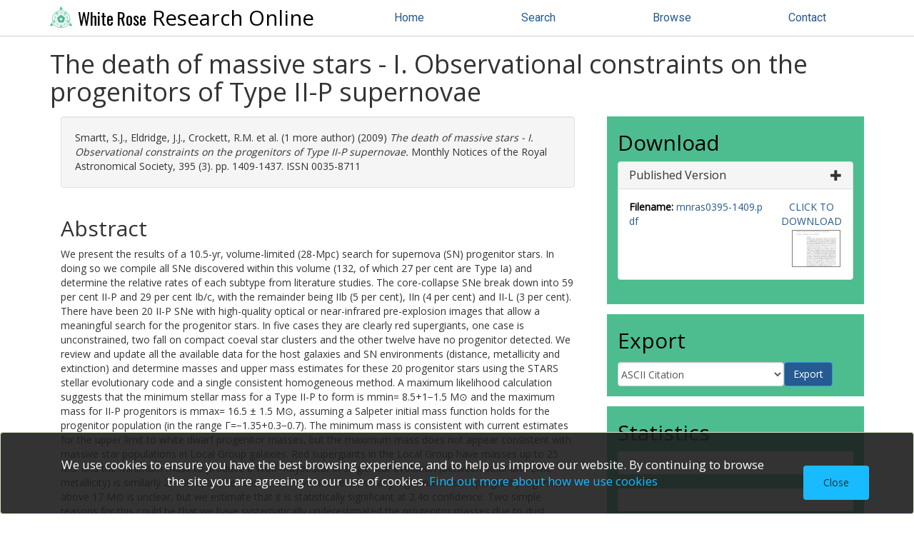

--- FILE ---
content_type: text/html; charset=utf-8
request_url: https://eprints.whiterose.ac.uk/id/eprint/122690/
body_size: 43962
content:
<!DOCTYPE html>
<html xmlns="http://www.w3.org/1999/xhtml" lang="en">
	<head>
		
<script async="async" src="https://www.googletagmanager.com/gtag/js?id=G-2W8QCB13RH">// <!-- No script --></script>
<script>
  window.dataLayer = window.dataLayer || [];
  function gtag(){dataLayer.push(arguments);}
  gtag('js', new Date());

  gtag('config', 'G-2W8QCB13RH');
</script>
  
		<meta http-equiv="X-UA-Compatible" content="IE=edge" />
		<title>The death of massive stars - I. Observational constraints on the progenitors of Type II-P supernovae - White Rose Research Online</title>
		<link rel="icon" href="/favicon.ico" type="image/x-icon" />
		<link rel="shortcut icon" href="/favicon.ico" type="image/x-icon" />
		
      <script src="https://ajax.googleapis.com/ajax/libs/jquery/3.6.0/jquery.min.js">// <!-- No script --></script>

	 
		<meta content="122690" name="eprints.eprintid" />
<meta name="eprints.datestamp" content="2017-10-27 11:30:43" />
<meta name="eprints.lastmod" content="2017-10-27 11:37:53" />
<meta name="eprints.type" content="article" />
<meta name="eprints.metadata_visibility" content="show" />
<meta name="eprints.creators_name" content="Smartt, S.J." />
<meta name="eprints.creators_name" content="Eldridge, J.J." />
<meta name="eprints.creators_name" content="Crockett, R.M." />
<meta name="eprints.creators_name" content="Maund, J.R." />
<meta content="0000-0003-0733-7215" name="eprints.creators_orcid" />
<meta content="The death of massive stars - I. Observational constraints on the progenitors of Type II-P supernovae" name="eprints.title" />
<meta name="eprints.ispublished" content="pub" />
<meta name="eprints.keywords" content="stars: evolution; supergiants; supernovae: general; galaxies: stellar content" />
<meta name="eprints.note" content="This article has been accepted for publication in Monthly Notices of the Royal Astronomical Society ©: 2009 The Authors.  Published by Oxford University Press on behalf of the Royal Astronomical Society. All rights reserved." />
<meta name="eprints.abstract" content="We present the results of a 10.5-yr, volume-limited (28-Mpc) search for supernova (SN) progenitor stars. In doing so we compile all SNe discovered within this volume (132, of which 27 per cent are Type Ia) and determine the relative rates of each subtype from literature studies. The core-collapse SNe break down into 59 per cent II-P and 29 per cent Ib/c, with the remainder being IIb (5 per cent), IIn (4 per cent) and II-L (3 per cent). There have been 20 II-P SNe with high-quality optical or near-infrared pre-explosion images that allow a meaningful search for the progenitor stars. In five cases they are clearly red supergiants, one case is unconstrained, two fall on compact coeval star clusters and the other twelve have no progenitor detected. We review and update all the available data for the host galaxies and SN environments (distance, metallicity and extinction) and determine masses and upper mass estimates for these 20 progenitor stars using the STARS stellar evolutionary code and a single consistent homogeneous method. A maximum likelihood calculation suggests that the minimum stellar mass for a Type II-P to form is mmin= 8.5+1−1.5 M⊙ and the maximum mass for II-P progenitors is mmax= 16.5 ± 1.5 M⊙, assuming a Salpeter initial mass function holds for the progenitor population (in the range Γ=−1.35+0.3−0.7). The minimum mass is consistent with current estimates for the upper limit to white dwarf progenitor masses, but the maximum mass does not appear consistent with massive star populations in Local Group galaxies. Red supergiants in the Local Group have masses up to 25 M⊙ and the minimum mass to produce a Wolf–Rayet star in single star evolution (between solar and LMC metallicity) is similarly 25–30 M⊙. The reason we have not detected any high-mass red supergiant progenitors above 17 M⊙ is unclear, but we estimate that it is statistically significant at 2.4σ confidence. Two simple reasons for this could be that we have systematically underestimated the progenitor masses due to dust extinction or that stars between 17–25 M⊙ produce other kinds of SNe which are not II-P. We discuss these possibilities and find that neither provides a satisfactory solution. We term this discrepancy the ‘red supergiant problem’ and speculate that these stars could have core masses high enough to form black holes and SNe which are too faint to have been detected. We compare the 56Ni masses ejected in the SNe to the progenitor mass estimates and find that low-luminosity SNe with low 56Ni production are most likely to arise from explosions of low-mass progenitors near the mass threshold that can produce a core-collapse." />
<meta name="eprints.date" content="2009-05-21" />
<meta name="eprints.date_type" content="published" />
<meta content="Oxford University Press" name="eprints.publisher" />
<meta content="10.1111/j.1365-2966.2009.14506.x" name="eprints.id_number" />
<meta content="https://doi.org/10.1111/j.1365-2966.2009.14506.x" name="eprints.official_url" />
<meta name="eprints.full_text_status" content="public" />
<meta content="Monthly Notices of the Royal Astronomical Society" name="eprints.publication" />
<meta content="395" name="eprints.volume" />
<meta name="eprints.number" content="3" />
<meta content="1409-1437" name="eprints.pagerange" />
<meta content="Sheffield" name="eprints.institution" />
<meta name="eprints.refereed" content="TRUE" />
<meta content="0035-8711" name="eprints.issn" />
<meta name="eprints.related_url_url" content="http://gateway.webofknowledge.com/gateway/Gateway.cgi?GWVersion=2&amp;SrcApp=PARTNER_APP&amp;SrcAuth=LinksAMR&amp;KeyUT=WOS:000265936000019&amp;DestLinkType=FullRecord&amp;DestApp=ALL_WOS&amp;UsrCustomerID=0bfafa3ff357b450f062b62b10c587b7" />
<meta name="eprints.related_url_type" content="author" />
<meta name="eprints.hoa_compliant" content="501" />
<meta content="2009-05-21" name="eprints.hoa_date_pub" />
<meta content="2017-10-17" name="eprints.hoa_date_fcd" />
<meta name="eprints.hoa_date_foa" content="2017-10-27" />
<meta name="eprints.hoa_version_fcd" content="VoR" />
<meta content="FALSE" name="eprints.hoa_exclude" />
<meta name="eprints.citation" content=" Smartt, S.J., Eldridge, J.J., Crockett, R.M. et al. (1 more author) (2009) The death of massive stars - I. Observational constraints on the progenitors of Type II-P supernovae. Monthly Notices of the Royal Astronomical Society, 395 (3). pp. 1409-1437. ISSN 0035-8711" />
<meta name="eprints.document_url" content="https://eprints.whiterose.ac.uk/id/eprint/122690/1/mnras0395-1409.pdf" />
<link rel="schema.DC" href="http://purl.org/DC/elements/1.0/" />
<meta content="https://eprints.whiterose.ac.uk/id/eprint/122690/" name="DC.relation" />
<meta content="The death of massive stars - I. Observational constraints on the progenitors of Type II-P supernovae" name="DC.title" />
<meta content="Smartt, S.J." name="DC.creator" />
<meta name="DC.creator" content="Eldridge, J.J." />
<meta content="Crockett, R.M." name="DC.creator" />
<meta name="DC.creator" content="Maund, J.R." />
<meta content="We present the results of a 10.5-yr, volume-limited (28-Mpc) search for supernova (SN) progenitor stars. In doing so we compile all SNe discovered within this volume (132, of which 27 per cent are Type Ia) and determine the relative rates of each subtype from literature studies. The core-collapse SNe break down into 59 per cent II-P and 29 per cent Ib/c, with the remainder being IIb (5 per cent), IIn (4 per cent) and II-L (3 per cent). There have been 20 II-P SNe with high-quality optical or near-infrared pre-explosion images that allow a meaningful search for the progenitor stars. In five cases they are clearly red supergiants, one case is unconstrained, two fall on compact coeval star clusters and the other twelve have no progenitor detected. We review and update all the available data for the host galaxies and SN environments (distance, metallicity and extinction) and determine masses and upper mass estimates for these 20 progenitor stars using the STARS stellar evolutionary code and a single consistent homogeneous method. A maximum likelihood calculation suggests that the minimum stellar mass for a Type II-P to form is mmin= 8.5+1−1.5 M⊙ and the maximum mass for II-P progenitors is mmax= 16.5 ± 1.5 M⊙, assuming a Salpeter initial mass function holds for the progenitor population (in the range Γ=−1.35+0.3−0.7). The minimum mass is consistent with current estimates for the upper limit to white dwarf progenitor masses, but the maximum mass does not appear consistent with massive star populations in Local Group galaxies. Red supergiants in the Local Group have masses up to 25 M⊙ and the minimum mass to produce a Wolf–Rayet star in single star evolution (between solar and LMC metallicity) is similarly 25–30 M⊙. The reason we have not detected any high-mass red supergiant progenitors above 17 M⊙ is unclear, but we estimate that it is statistically significant at 2.4σ confidence. Two simple reasons for this could be that we have systematically underestimated the progenitor masses due to dust extinction or that stars between 17–25 M⊙ produce other kinds of SNe which are not II-P. We discuss these possibilities and find that neither provides a satisfactory solution. We term this discrepancy the ‘red supergiant problem’ and speculate that these stars could have core masses high enough to form black holes and SNe which are too faint to have been detected. We compare the 56Ni masses ejected in the SNe to the progenitor mass estimates and find that low-luminosity SNe with low 56Ni production are most likely to arise from explosions of low-mass progenitors near the mass threshold that can produce a core-collapse." name="DC.description" />
<meta content="Oxford University Press" name="DC.publisher" />
<meta name="DC.date" content="2009-05-21" />
<meta name="DC.type" content="Article" />
<meta content="PeerReviewed" name="DC.type" />
<meta content="text" name="DC.format" />
<meta name="DC.language" content="en" />
<meta content="https://eprints.whiterose.ac.uk/id/eprint/122690/1/mnras0395-1409.pdf" name="DC.identifier" />
<meta name="DC.identifier" content=" Smartt, S.J., Eldridge, J.J., Crockett, R.M. et al. (1 more author) (2009) The death of massive stars - I. Observational constraints on the progenitors of Type II-P supernovae. Monthly Notices of the Royal Astronomical Society, 395 (3). pp. 1409-1437. ISSN 0035-8711" />
<meta name="DC.relation" content="https://doi.org/10.1111/j.1365-2966.2009.14506.x" />
<meta name="DC.relation" content="10.1111/j.1365-2966.2009.14506.x" />
<link href="https://eprints.whiterose.ac.uk/id/eprint/122690/" rel="canonical" />
<link type="text/xml; charset=utf-8" href="https://eprints.whiterose.ac.uk/cgi/export/eprint/122690/RIOXX2CC0/wrro-eprint-122690.xml" title="RIOXX2 CC0" rel="alternate" />
<link title="Dublin Core" href="https://eprints.whiterose.ac.uk/cgi/export/eprint/122690/DC/wrro-eprint-122690.txt" rel="alternate" type="text/plain; charset=utf-8" />
<link type="text/plain; charset=utf-8" href="https://eprints.whiterose.ac.uk/cgi/export/eprint/122690/BibTeX/wrro-eprint-122690.bib" title="BibTeX" rel="alternate" />
<link type="text/n3" href="https://eprints.whiterose.ac.uk/cgi/export/eprint/122690/RDFN3/wrro-eprint-122690.n3" title="RDF+N3" rel="alternate" />
<link title="RIOXX2 XML" rel="alternate" href="https://eprints.whiterose.ac.uk/cgi/export/eprint/122690/RIOXX2/wrro-eprint-122690.xml" type="text/xml; charset=utf-8" />
<link title="WRRIOXX2 XML" rel="alternate" href="https://eprints.whiterose.ac.uk/cgi/export/eprint/122690/WRRIOXX2/wrro-eprint-122690.xml" type="text/xml; charset=utf-8" />
<link type="text/xml; charset=utf-8" href="https://eprints.whiterose.ac.uk/cgi/export/eprint/122690/ContextObject/wrro-eprint-122690.xml" title="OpenURL ContextObject" rel="alternate" />
<link type="text/html; charset=utf-8" rel="alternate" title="HTML Citation" href="https://eprints.whiterose.ac.uk/cgi/export/eprint/122690/HTML/wrro-eprint-122690.html" />
<link type="text/xml; charset=utf-8" href="https://eprints.whiterose.ac.uk/cgi/export/eprint/122690/MODS/wrro-eprint-122690.xml" title="MODS" rel="alternate" />
<link type="application/rdf+xml" rel="alternate" title="RDF+XML" href="https://eprints.whiterose.ac.uk/cgi/export/eprint/122690/RDFXML/wrro-eprint-122690.rdf" />
<link type="text/plain" rel="alternate" title="Reference Manager" href="https://eprints.whiterose.ac.uk/cgi/export/eprint/122690/RIS/wrro-eprint-122690.ris" />
<link type="text/plain" rel="alternate" title="RDF+N-Triples" href="https://eprints.whiterose.ac.uk/cgi/export/eprint/122690/RDFNT/wrro-eprint-122690.nt" />
<link title="Atom" rel="alternate" href="https://eprints.whiterose.ac.uk/cgi/export/eprint/122690/Atom/wrro-eprint-122690.xml" type="application/atom+xml;charset=utf-8" />
<link type="text/plain" href="https://eprints.whiterose.ac.uk/cgi/export/eprint/122690/Refer/wrro-eprint-122690.refer" title="Refer" rel="alternate" />
<link type="text/xml; charset=utf-8" rel="alternate" title="MPEG-21 DIDL" href="https://eprints.whiterose.ac.uk/cgi/export/eprint/122690/DIDL/wrro-eprint-122690.xml" />
<link type="text/plain; charset=utf-8" href="https://eprints.whiterose.ac.uk/cgi/export/eprint/122690/Text/wrro-eprint-122690.txt" title="ASCII Citation" rel="alternate" />
<link type="text/xml; charset=utf-8" href="https://eprints.whiterose.ac.uk/cgi/export/eprint/122690/METS/wrro-eprint-122690.xml" title="METS" rel="alternate" />
<link type="text/plain; charset=utf-8" rel="alternate" title="OpenURL ContextObject in Span" href="https://eprints.whiterose.ac.uk/cgi/export/eprint/122690/COinS/wrro-eprint-122690.txt" />
<link type="text/plain; charset=utf-8" href="https://eprints.whiterose.ac.uk/cgi/export/eprint/122690/EndNote/wrro-eprint-122690.enw" title="EndNote" rel="alternate" />
<link type="text/plain; charset=utf-8" href="https://eprints.whiterose.ac.uk/cgi/export/eprint/122690/Simple/wrro-eprint-122690.txt" title="Simple Metadata" rel="alternate" />
<link rel="Top" href="https://eprints.whiterose.ac.uk/" />
    <link rel="Sword" href="https://eprints.whiterose.ac.uk/sword-app/servicedocument" />
    <link rel="SwordDeposit" href="https://eprints.whiterose.ac.uk/id/contents" />
    <link rel="Search" type="text/html" href="https://eprints.whiterose.ac.uk/cgi/search" />
    <link rel="Search" type="application/opensearchdescription+xml" href="https://eprints.whiterose.ac.uk/cgi/opensearchdescription" title="White Rose Research Online" />
    <script type="text/javascript" src="https://www.google.com/jsapi">
//padder
</script><script type="text/javascript">
// <![CDATA[
google.load("visualization", "1", {packages:["corechart", "geochart"]});
// ]]></script><script type="text/javascript">
// <![CDATA[
var eprints_http_root = "https://eprints.whiterose.ac.uk";
var eprints_http_cgiroot = "https://eprints.whiterose.ac.uk/cgi";
var eprints_oai_archive_id = "eprints.whiterose.ac.uk";
var eprints_logged_in = false;
var eprints_logged_in_userid = 0; 
var eprints_logged_in_username = ""; 
var eprints_logged_in_usertype = ""; 
var eprints_lang_id = "en";
// ]]></script>
    <style type="text/css">.ep_logged_in { display: none }</style>
    <link rel="stylesheet" type="text/css" href="/style/auto-3.4.6.css?1764258764" />
    <script type="text/javascript" src="/javascript/auto-3.4.6.js?1764258764">
//padder
</script>
    <!--[if lte IE 6]>
        <link rel="stylesheet" type="text/css" href="/style/ie6.css" />
   <![endif]-->
    <meta name="Generator" content="EPrints 3.4.6" />
    <meta http-equiv="Content-Type" content="text/html; charset=UTF-8" />
    <meta http-equiv="Content-Language" content="en" />
    
	
		<meta name="theme-color" content="#fff" />
		
		<meta name="viewport" content="width=device-width, initial-scale=1,maximum-scale=1, user-scalable=no" />
		
          <link rel="stylesheet" href="https://stackpath.bootstrapcdn.com/bootstrap/3.4.1/css/bootstrap.min.css" integrity="sha384-HSMxcRTRxnN+Bdg0JdbxYKrThecOKuH5zCYotlSAcp1+c8xmyTe9GYg1l9a69psu" crossorigin="anonymous" />
          <script src="https://stackpath.bootstrapcdn.com/bootstrap/3.4.1/js/bootstrap.min.js" integrity="sha384-aJ21OjlMXNL5UyIl/XNwTMqvzeRMZH2w8c5cRVpzpU8Y5bApTppSuUkhZXN0VxHd" crossorigin="anonymous">// <!-- No script --></script>
        

		<!-- Addition CSS to make bootstrap fit eprints -->
		<link rel="stylesheet" href="/bootstrap_assets/Styles/main.css" />
		<link rel="stylesheet" href="/bootstrap_assets/Styles/bs_overrides.css" />
		<link rel="stylesheet" href="/bootstrap_assets/Styles/ep_overrides.css" />

		<!-- jQuery-observe (https://github.com/kapetan/jquery-observe). Solution for DOM changes that create buttons -->
		<script src="https://cdn.rawgit.com/kapetan/jquery-observe/master/jquery-observe.js">// <!-- No script --></script>
		
		 <!-- Expander -->
		<script src="/bootstrap_assets/Scripts/jquery.expander.min.js">// <!-- No script --></script>
		<script src="/bootstrap_assets/Scripts/wrro.js">// <!-- No script --></script>
	
                
		<link rel="stylesheet" type="text/css" href="https://fonts.googleapis.com/css?family=Open+Sans|Roboto|Roboto+Condensed|Oswald" />
	
                
                <link rel="stylesheet" href="/bootstrap_assets/Styles/BS_theme/WRRO_v1.css" />
        
		  <style type="text/css">
			
		  </style>
	</head>
	<body>
		<script>
                        jQuery('body').append('<div id="blocker"></div>');
                </script>
		

                <header class="container-fluid">
                  <nav class="navbar-fixed-top" role="navigation">
                    <div class="container">
                        

        <div class="navbar-header">
          <button type="button" class="navbar-toggle collapsed" data-toggle="collapse" data-target="#nvc" aria-expanded="false">
            <span class="sr-only">Toggle navigation</span>
            <span class="icon-bar"></span>
            <span class="icon-bar"></span>
            <span class="icon-bar"></span>
          </button>
          <a class="navbar-brand" href="/"><img src="/images/WRRO_logo_green.png" style="display: inline;" height="30px" alt="White Rose logo" /> <span>White Rose</span> Research Online</a>
        </div>

        <div class="navbar-collapse collapse" id="nvc">
          <ul id="wrro-nav" class="nav navbar-nav navbar-right">
            <li><a href="https://eprints.whiterose.ac.uk/">Home</a></li>
            <li><a href="https://eprints.whiterose.ac.uk/cgi/search">Search</a></li>
            <li><a href="https://eprints.whiterose.ac.uk/view/">Browse</a></li>
	    <li><a href="https://eprints.whiterose.ac.uk/contact.html">Contact</a></li>
          </ul>
        </div>
	
			
                      
                    </div>
                  </nav>
                </header>

<div class="container-fluid">
  <div class="row">
		<div id="main_page" class="container">
                  <div class="row">
			<main id="page" class="col-md-12 col-sm-12 col-xs-12">
				<div class="">
					<h1 class="">
						The death of massive stars - I. Observational constraints on the progenitors of Type II-P supernovae
					</h1>
					<div class="ep_summary_content"><div class="ep_summary_content_top"></div><div class="ep_summary_content_left"></div><div class="ep_summary_content_right"></div><div class="ep_summary_content_main">
<div class="row">
  <div id="summarypage_left" class="col-xs-12 col-md-8">
    

    


    <div id="summary_citation" class="col-xs-12 summary-widget">
      <div id="citation" class="tab-pane active">
        <p id="apa_inner" class="well well-small">
          

    <!-- <print expr="creators_name"/> -->
    <span class="person"><span class="person_name">Smartt, S.J.</span></span>, <span class="person"><span class="person_name">Eldridge, J.J.</span></span>, <span class="person"><span class="person_name">Crockett, R.M.</span></span> et al. (1 more author)
  
(2009)

    

<em>The death of massive stars - I. Observational constraints on the progenitors of Type II-P supernovae.</em>


    Monthly Notices of the Royal Astronomical Society, 395 (3).
    	
    
     pp. 1409-1437.
     ISSN 0035-8711
  


  



	</p>
      </div>
    </div>


    
      <div id="summary_abstract" class="col-xs-12 summary-widget">
        <h2>Abstract</h2>
        <div class="expandable">
          <p><p class="abstract">We present the results of a 10.5-yr, volume-limited (28-Mpc) search for supernova (SN) progenitor stars. In doing so we compile all SNe discovered within this volume (132, of which 27 per cent are Type Ia) and determine the relative rates of each subtype from literature studies. The core-collapse SNe break down into 59 per cent II-P and 29 per cent Ib/c, with the remainder being IIb (5 per cent), IIn (4 per cent) and II-L (3 per cent). There have been 20 II-P SNe with high-quality optical or near-infrared pre-explosion images that allow a meaningful search for the progenitor stars. In five cases they are clearly red supergiants, one case is unconstrained, two fall on compact coeval star clusters and the other twelve have no progenitor detected. We review and update all the available data for the host galaxies and SN environments (distance, metallicity and extinction) and determine masses and upper mass estimates for these 20 progenitor stars using the STARS stellar evolutionary code and a single consistent homogeneous method. A maximum likelihood calculation suggests that the minimum stellar mass for a Type II-P to form is mmin= 8.5+1−1.5 M⊙ and the maximum mass for II-P progenitors is mmax= 16.5 ± 1.5 M⊙, assuming a Salpeter initial mass function holds for the progenitor population (in the range Γ=−1.35+0.3−0.7). The minimum mass is consistent with current estimates for the upper limit to white dwarf progenitor masses, but the maximum mass does not appear consistent with massive star populations in Local Group galaxies. Red supergiants in the Local Group have masses up to 25 M⊙ and the minimum mass to produce a Wolf–Rayet star in single star evolution (between solar and LMC metallicity) is similarly 25–30 M⊙. The reason we have not detected any high-mass red supergiant progenitors above 17 M⊙ is unclear, but we estimate that it is statistically significant at 2.4σ confidence. Two simple reasons for this could be that we have systematically underestimated the progenitor masses due to dust extinction or that stars between 17–25 M⊙ produce other kinds of SNe which are not II-P. We discuss these possibilities and find that neither provides a satisfactory solution. We term this discrepancy the ‘red supergiant problem’ and speculate that these stars could have core masses high enough to form black holes and SNe which are too faint to have been detected. We compare the 56Ni masses ejected in the SNe to the progenitor mass estimates and find that low-luminosity SNe with low 56Ni production are most likely to arise from explosions of low-mass progenitors near the mass threshold that can produce a core-collapse.</p></p>
        </div>
      </div>
    

    <div id="summary_metadata" class="col-xs-12 summary-widget">
      <h2>Metadata</h2>
      <table class="table" style="margin-bottom: 1em; margin-top: 1em;" cellpadding="3">


        <tr>
          <th align="right">Item Type:</th>
          <td valign="top">Article</td>
        </tr>

        <tr>
          <th align="right">Authors/Creators:</th>
          <td valign="top"><ul class="creators"><li><span class="person_name">Smartt, S.J.</span></li><li><span class="person_name">Eldridge, J.J.</span></li><li><span class="person_name">Crockett, R.M.</span></li><li><span class="person_name">Maund, J.R.</span> <a href="https://orcid.org/" target="_blank"><img src="/images/orcid_16x16.png" alt="ORCID logo" /></a> <a href="https://orcid.org/0000-0003-0733-7215" target="_blank">https://orcid.org/0000-0003-0733-7215</a></li></ul></td>
        </tr>

        <tr>
          <th align="right">Copyright, Publisher and Additional Information:</th>
          <td valign="top"><p class="wr_note">This article has been accepted for publication in Monthly Notices of the Royal Astronomical Society ©: 2009 The Authors.  Published by Oxford University Press on behalf of the Royal Astronomical Society. All rights reserved.</p></td>
        </tr>

        <tr>
          <th align="right">Keywords:</th>
          <td valign="top">stars: evolution; supergiants; supernovae: general; galaxies: stellar content</td>
        </tr>

        <tr>
          <th align="right">Dates:</th>
          <td valign="top"><ul class="datesdatesdates"><li>Published: 21 May 2009</li></ul></td>
        </tr>

        <tr>
          <th align="right">Institution:</th>
          <td valign="top">The University of Sheffield</td>
        </tr>

        <tr>
          <th align="right">Academic Units:</th>
          <td valign="top"><a href="https://eprints.whiterose.ac.uk/view/iau/Sheffield.html">The University of Sheffield</a> &gt; <a href="https://eprints.whiterose.ac.uk/view/iau/Sheffield=2EFCP.html">Faculty of Science (Sheffield)</a> &gt; <a href="https://eprints.whiterose.ac.uk/view/iau/Sheffield=2EPHY.html">Department of Physics and Astronomy (Sheffield)</a></td>
        </tr>

        <tr>
          <th align="right">Depositing User:</th>
          <td valign="top"><a href="https://eprints.whiterose.ac.uk/cgi/users/home?screen=User::View&amp;userid=8257"><span class="ep_name_citation"><span class="person_name">Symplectic Sheffield</span></span></a></td>
        </tr>

        <tr>
          <th align="right">Date Deposited:</th>
          <td valign="top">27 Oct 2017 11:30</td>
        </tr>

        <tr>
          <th align="right">Last Modified:</th>
          <td valign="top">27 Oct 2017 11:37</td>
        </tr>

        <tr>
          <th align="right">Published Version:</th>
          <td valign="top"><a href="https://doi.org/10.1111/j.1365-2966.2009.14506.x" target="0">https://doi.org/10.1111/j.1365-2966.2009.14506.x</a></td>
        </tr>

        <tr>
          <th align="right">Status:</th>
          <td valign="top">Published</td>
        </tr>

        <tr>
          <th align="right">Publisher:</th>
          <td valign="top">Oxford University Press</td>
        </tr>

        <tr>
          <th align="right">Refereed:</th>
          <td valign="top">Yes</td>
        </tr>

        <tr>
          <th align="right">Identification Number:</th>
          <td valign="top"><a target="_blank" href="https://doi.org/10.1111/j.1365-2966.2009.14506.x">10.1111/j.1365-2966.2009.14506.x</a></td>
        </tr>

        <tr>
          <th align="right">Related URLs:</th>
          <td valign="top"><ul><li><a href="http://gateway.webofknowledge.com/gateway/Gateway.cgi?GWVersion=2&amp;SrcApp=PARTNER_APP&amp;SrcAuth=LinksAMR&amp;KeyUT=WOS:000265936000019&amp;DestLinkType=FullRecord&amp;DestApp=ALL_WOS&amp;UsrCustomerID=0bfafa3ff357b450f062b62b10c587b7">Author</a></li></ul></td>
        </tr>

        <tr>
          <th align="right">Open Archives Initiative ID (OAI ID):</th>
          <td valign="top"><a href="https://eprints.whiterose.ac.uk/id/oai_id/oai:eprints.whiterose.ac.uk:122690" class="oai-id-logo">oai:eprints.whiterose.ac.uk:122690</a></td>
        </tr>

      </table>
    </div>

  
  


  </div>

  <div id="summarypage_right" class="col-xs-12 col-md-4">

    
      <div id="summary_downloads" class="col-lg-12 col-md-12 col-sm-12 col-xs-12 summary-widget">
        
        
          <h2>Download</h2>
          <div id="downloads-accordion" class="panel-group">
            
              <div class="panel panel-default">
                <div class="panel-heading">
                  <h3 class="panel-title">
                    <a data-toggle="collapse" data-parent="#downloads-accordion" href="#collapse_920849">
                     
                          Published Version
                        
                      <span class="glyphicon glyphicon-plus pull-right"></span>
                    </a>
                  </h3>
                  

                </div>
                <div id="collapse_920849" class="panel-collapse collapse">
                  <div class="panel-body">
                    <div class="row">
                      <div class="col-md-8">
                        
                          
                              <p class="filename"><strong>Filename:</strong> 
                                <a target="_blank" href="https://eprints.whiterose.ac.uk/id/eprint/122690/1/mnras0395-1409.pdf" onclick="_gaq.push(['_trackEvent', 'Documents', 'Downloaded', 'Article - Text', 'The death of massive stars - I. Observational constraints on the progenitors of Type II-P supernovae )' ]);">mnras0395-1409.pdf</a>
                              </p>
                            
                        
			 
                        
                        
                        
                        
                      </div>
                      <div class="col-md-4">
                        
                        
                            <a target="_blank" href="https://eprints.whiterose.ac.uk/id/eprint/122690/1/mnras0395-1409.pdf" onclick="_gaq.push(['_trackEvent', 'Documents', 'Downloaded', 'Article - Text', 'The death of massive stars - I. Observational constraints on the progenitors of Type II-P supernovae )' ]);" class="pull-right text-center">
                              CLICK TO DOWNLOAD
                            </a>
                            <span class="pull-right text-center"><a href="https://eprints.whiterose.ac.uk/id/eprint/122690/1/mnras0395-1409.pdf" class="ep_document_link" target="_blank"><img title="mnras0395-1409.pdf" border="0" class="ep_doc_icon" alt="[thumbnail of mnras0395-1409.pdf]" src="https://eprints.whiterose.ac.uk/id/eprint/122690/1.hassmallThumbnailVersion/mnras0395-1409.pdf" /></a></span>
                          

                      </div>
                    </div>
                  </div>
                </div>
              </div>
            
          </div>
          
        
        
      </div>
    

    <script type="text/javascript">
      jQuery(document).ready(function() {
        jQuery("#downloads-accordion").find('div.panel-collapse').first().addClass( "in" );
      });
    </script>

    <div id="summary_share" class="col-lg-12 col-md-12 col-sm-12 col-xs-12 summary-widget ">
	<h2>Export</h2>
	
      <div id="export-bar">
        <div id="ep_export_bar"><form method="get" action="/cgi/export_redirect" accept-charset="utf-8" class="form-inline" role="form"><input value="122690" id="dataobj" type="hidden" name="dataobj" /><select aria-label="Export formats for this record" class="form-control" name="format"><option value="Text">ASCII Citation</option><option value="Atom">Atom</option><option value="BibTeX">BibTeX</option><option value="DC">Dublin Core</option><option value="EndNote">EndNote</option><option value="HTML">HTML Citation</option><option value="METS">METS</option><option value="MODS">MODS</option><option value="DIDL">MPEG-21 DIDL</option><option value="ContextObject">OpenURL ContextObject</option><option value="COinS">OpenURL ContextObject in Span</option><option value="RDFNT">RDF+N-Triples</option><option value="RDFN3">RDF+N3</option><option value="RDFXML">RDF+XML</option><option value="RIOXX2CC0">RIOXX2 CC0</option><option value="RIOXX2">RIOXX2 XML</option><option value="Refer">Refer</option><option value="RIS">Reference Manager</option><option value="Simple">Simple Metadata</option><option value="WRRIOXX2">WRRIOXX2 XML</option></select><input class="ep_form_action_button" value="Export" type="submit" /></form></div>
      </div>
    </div>
    

    <div id="summary_statistics" class="col-lg-12 col-md-12 col-sm-12 col-xs-12 summary-widget">
      <h2>Statistics</h2>
        
            <div id="summary_altmetric" data-doi="10.1111/j.1365-2966.2009.14506.x" data-altmetric-id="10.1111/j.1365-2966.2009.14506.x" data-altmetric-id-type="doi" data-condensed="true" class="panel panel-body"></div>
          
        <script type="text/javascript">
          new EP_Altmetric_Badge( 'summary_altmetric' );
        </script>
      
	
          <div id="summary_dimensions" class="panel panel-body">
            <span data-doi="10.1111/j.1365-2966.2009.14506.x" data-legend="always" data-hide-zero-citations="true" class="__dimensions_badge_embed__"></span><script async="async" charset="utf-8" src="https://badge.dimensions.ai/badge.js">// <!-- No script --></script>
          </div>
        
      
      

<div id="irus_widget_container"></div>
<script id="irus_ir_widget" src="https://irus.jisc.ac.uk/r5/js/irus_ir_widget.js?metric_type=Total_Item_Investigations&amp;show_badge_only=1&amp;show_badge_legend=1&amp;requestor_id=540a44de379f0a0fa17a9c5746896f70&amp;platform=144&amp;item_id=oai:eprints.whiterose.ac.uk:122690">// <!-- No script --></script>
    </div>

</div>
</div>
<br />
<div class="row">
  
      <div id="summary_buttons" class="col-lg-12 col-md-12 col-sm-12 col-xs-12 summary-widget">
          <div class="btn-group pull-right">
            
		<a class="btn btn-primary btn-sm" href="https://eprints.whiterose.ac.uk/cgi/users/home?screen=EPrint%3A%3AView&amp;eprintid=122690">Admin</a>
	  </div>
          
      </div>
    
</div>

<script type="text/javascript" src="https://discovery.core.ac.uk/plugin.js?template=eprints&amp;id=d7b323db90" async="async">// <!-- No script --></script>
<!-- <div id="core-discovery-root"></div> -->

</div><div class="ep_summary_content_bottom"><div class="ep_summary_box ep_plugin_summary_box_corerecommender" id="ep_summary_box_19970"><div class="ep_summary_box_title"><div class="ep_no_js">CORE (COnnecting REpositories)</div><div id="ep_summary_box_19970_colbar" class="ep_only_js"><a href="#" onclick="EPJS_blur(event); EPJS_toggleSlideScroll('ep_summary_box_19970_content',true,'ep_summary_box_19970');EPJS_toggle('ep_summary_box_19970_colbar',true);EPJS_toggle('ep_summary_box_19970_bar',false);return false" class="ep_box_collapse_link"><img border="0" alt="-" src="/style/images/minus.png" /> CORE (COnnecting REpositories)</a></div><div class="ep_only_js" id="ep_summary_box_19970_bar" style="display: none"><a class="ep_box_collapse_link" onclick="EPJS_blur(event); EPJS_toggleSlideScroll('ep_summary_box_19970_content',false,'ep_summary_box_19970');EPJS_toggle('ep_summary_box_19970_colbar',true);EPJS_toggle('ep_summary_box_19970_bar',false);return false" href="#"><img border="0" alt="+" src="/style/images/plus.png" /> CORE (COnnecting REpositories)</a></div></div><div id="ep_summary_box_19970_content" class="ep_summary_box_body"><div id="ep_summary_box_19970_content_inner"><div id="coreRecommenderOutput"></div><script type="text/javascript">
            (function (d, s, idScript, idRec, userInput) {
                var coreAddress = 'https://core.ac.uk';
                var js, fjs = d.getElementsByTagName(s)[0];
                if (d.getElementById(idScript))
                    return;
                js = d.createElement(s);
                js.id = idScript;
                js.src = coreAddress + '/recommender/embed.js';
                fjs.parentNode.insertBefore(js, fjs);

                localStorage.setItem('idRecommender', idRec);
                localStorage.setItem('userInput', JSON.stringify(userInput));

                
            }(document, 'script', 'recommender-embed', '1de4d6', {}));</script></div></div></div></div><div class="ep_summary_content_after"></div></div>
				</div>
			</main>
		  </div>
		</div>
  </div>
</div>

<footer class="bs-footer">
  
<div class="container-fluid" id="footer-nav">
      <div class="container">
	<nav class="row">
		<div class="col-xs-12 col-md-4">
			<h2>About Research Online</h2>
			<ul>
				<li><a href="/about.html">About</a></li>
				<li><a href="/takedown.html">Takedown policy</a></li>
				<li><a href="/privacy_and_data_protection.html">Privacy and data protection</a></li>
				<li><a href="/licences.html">Copyright, Licence and Reuse information</a></li>
				<li><a href="/information.html">Information for depositors</a></li>
				<li><a href="/contact.html">Contact</a></li>
				<li><a href="/accessibility.html">Accessibility</a></li>
			</ul>
		</div>
		<div class="col-xs-12 col-md-4">
			<h2>Tools</h2>
			<ul>
				<li><a href="/cgi/search">Search</a></li>
				<li><a href="/view/">Browse</a></li>
				<li><a href="/cgi/latest">Latest additions</a></li>
				<li><a href="/cgi/stats/report">Statistics</a></li>
				<li><a href="/stats_steps.html">Guide to statistics</a></li>
			</ul>
		</div>
		<div class="col-xs-12 col-md-4">
			<h2>Admin</h2>
			<ul>
				<li><a href="/cgi/register">Create account</a></li>
				<li><a href="/cgi/users/home">Login</a></li>
				<li><a href="https://etheses.whiterose.ac.uk/">White Rose Etheses Online</a></li>
				<li><a href="https://universitypress.whiterose.ac.uk/">White Rose University Press</a></li>
			</ul>
		</div>
	</nav>
      </div>
</div>
<div class="container-fluid" id="footer-brand">
      <div class="container">

	<div class="row">
		<div class="col-md-8">
			<p>White Rose Research Online supports OAI 2.0 with a base URL of <a href="https://eprints.whiterose.ac.uk/cgi/oai2">https://eprints.whiterose.ac.uk/cgi/oai2</a></p>
			<p class="small">White Rose Research Online is powered by <a href="http://eprints.org/software/">EPrints 3</a> 
				which is developed by the 
				<a href="http://www.ecs.soton.ac.uk/">School of Electronics and Computer Science</a> at the
				 University of Southampton. 
				 <a href="https://eprints.whiterose.ac.uk/eprints/">More information and software credits.</a></p>
		</div>
		<div class="col-md-4">
			<p>Supported by <a href="https://whiteroselibraries.wordpress.com/"><img width="195px" alt="White Rose Libraries" src="/images/WRL_logo___white_with_transparent_background.png" /></a></p>
		</div>
	</div>
      </div>
</div>
	
</footer>

<!-- ################################################ -->
                
        
	
		<!-- Scripts to override some eprints defaults and allow the default bootstrap to style everything -->
		<script src="/bootstrap_assets/Scripts/buttons.js">// <!-- No script --></script>
		<script src="/bootstrap_assets/Scripts/menu.js">// <!-- No script --></script>
		<script src="/bootstrap_assets/Scripts/forms.js">// <!-- No script --></script>
		
		<!--script src="https://rawgit.com/UEL-LLS/eprints-jquery-scripts/master/ep_toolbox.js" /-->
		<script src="/bootstrap_assets/Scripts/workflow.js">// <!-- No script --></script>
		<script src="/bootstrap_assets/Scripts/workflow_icons.js">// <!-- No script --></script>
		
		<!-- testing a script to convert some of eprints old school tables in to divs that can be easily manipluated by bootstrap -->
		<script src="/bootstrap_assets/Scripts/table2div.js">// <!-- No script --></script>
		
		<!-- script to make more things panels -->
		<script src="/bootstrap_assets/Scripts/ep_toolbox.js">// <!-- No script --></script>
		
		<!-- script to make the admin settings look better -->
		<script src="/bootstrap_assets/Scripts/admin_menus.js">// <!-- No script --></script>
		
		<!-- script to make the tabs above stuff look better -->
		<script src="/bootstrap_assets/Scripts/tabs.js">// <!-- No script --></script>


		<script src="/bootstrap_assets/Scripts/table-destroyer.js">// <!-- No script --></script>
		<script src="/bootstrap_assets/Scripts/ep_search_control.js">// <!-- No script --></script>
		<script src="/bootstrap_assets/Scripts/bazaar-styler.js">// <!-- No script --></script>
		<script src="/bootstrap_assets/Scripts/ep_warnings.js">// <!-- No script --></script>
		<script src="/bootstrap_assets/Scripts/adv_search.js">// <!-- No script --></script>


		<!-- important script to allow bootstrap.js to hide things, without Prototype getting upset and throwing a hissy fit. -->
		<!-- from https://gist.github.com/andyhausmann/56ae58af55b14ecd56df --> 
		<script>
<!--
		jQuery(document).ready( function() {
			var isBootstrapEvent = false;
			if (window.jQuery) {
				var all = jQuery('*');
				jQuery.each(['hide.bs.dropdown',
					'hide.bs.collapse',
					'hide.bs.modal',
					'hide.bs.tooltip',
					'hide.bs.popover'], function(index, eventName) {
					all.on(eventName, function( event ) {
						isBootstrapEvent = true;
					});
				});
			}
			var originalHide = Element.hide;
			Element.addMethods({
				hide: function(element) {
					if(isBootstrapEvent) {
						isBootstrapEvent = false;
						return element;
					}
					return originalHide(element);
				}
			});

			//JLRS ORCIDs
			//jQuery('.person').has('.orcid').tooltip({
			jQuery('.orcid').tooltip({
			  'placement': 'auto',
			    'title': function(){ return "ORCID: "+ j(this).text()},
			    }).append('<img src="/images/orcid_16x16.png" alt="" />').find('span').hide();
			// END JLRS ORCIDs

			//fix simple search button (that should look like a link)
			jQuery('input[name="_action_advanced"]').attr('style','border: none; text-decoration: underline; background: none; color:#489fd9');
			// END fix simple search button
		}); 

// JLRS responsive design top-bar 
		var onResize = function() {
		  // apply dynamic padding at the top of the body according to the fixed navbar height
		    jQuery("body").css("padding-top", jQuery(".navbar-fixed-top").height());
		    justifyTopNavLinks();
		    if(!jQuery('#homepage_content').length){
		      moveFeedbackFooter();
		    }
		 };

		// attach the function to the window resize event
		jQuery(window).on("resize", onResize);

		// call it also when the page is ready after load or reload
		jQuery(function() {
			onResize();
			jQuery(window).on("scroll", function() { 
				moveFeedbackFooter();
			});
		});

		var justifyTopNavLinks = function(){
			var navWidth = jQuery('.navbar-fixed-top .container').width();
			var brandWidth = jQuery('.navbar-fixed-top .container .navbar-brand').outerWidth();
			brandWidth +=10;

			var navLinksTotalWidth = 0;
			var linkCount = jQuery('.navbar-fixed-top .container li a').length;

			jQuery('.navbar-fixed-top .container li a').each(function(){
				navLinksTotalWidth += jQuery(this).width();
			});

			var padding = Math.floor((navWidth - brandWidth - navLinksTotalWidth) /(2*linkCount));
			var paddingString = "#nvc ul li a { padding-left:"+padding+"px; padding-right:"+padding+"px; } \
			#nvc.in ul li a, #nvc.collapsing ul li a { padding-left:15px; padding-right:15px; }";
			if( !jQuery('#justifyTopNavLinks').length ){
				jQuery('<style id="justifyTopNavLinks">').prop("type", "text/css").html( paddingString ).appendTo('head');
			} else {
				jQuery('#justifyTopNavLinks').html( paddingString );
			}
		}

		var moveFeedbackFooter = function(){
//jQuery(window).scroll(function() {
			if( jQuery(window).scrollTop() + jQuery(window).height() < jQuery(document).height() - jQuery('footer').height() + jQuery('#footer-feedback').height() ){
				jQuery('#footer-feedback').addClass('navbar-fixed-bottom');
			} else {
				jQuery('#footer-feedback').removeClass('navbar-fixed-bottom');
			}
//		});

		};
-->		</script>
		<script><!--
// this script is wrapped in html comment so the Template handler doesn't convert the '>' into a &gt;!		
			jQuery(window).on("load", function() {
				jQuery('#blocker').remove();

if (jQuery(".navbar-fixed-top").length > 0) {
	var navHeight = jQuery(".navbar-fixed-top").height(),
	//	var navHeight = 40,
		shiftWindow = function() { scrollBy(0, -navHeight - 10); };

	if (location.hash) {
			setTimeout(shiftWindow, 1);
				}

	window.addEventListener("hashchange", shiftWindow);
	}
			});
                --></script>
<!-- ################################################ -->
	</body>
</html>

--- FILE ---
content_type: text/html; charset=UTF-8
request_url: https://core.ac.uk/recommender/recommend?idRecommender=fffffe&oai=&countLimit=3&sortBy=name
body_size: 1002
content:
<div class="tab-container" id="tabs">
    <ul class="tabs clearfix">
        <li id="general" class="active">
            <a href="#">CORE</a>
        </li>
            </ul>
</div>



<div id="coreRecommender-tab1" class="coreRecommender">
                <div class='coreStatusMessage'></div>
    <ul>
                    <li lang=en>
                <a
                        class="documentTpl"
                        href="https://core.ac.uk/recommender/redirect?url=https://core.ac.uk/display/305112888?source=3&amp;algorithmId=14&amp;similarToDoc=undefined&amp;similarToDocKey=COREURL&amp;recSetID=06ddacb4-89ed-4462-b28e-ed530f43785a&amp;position=1&amp;recommendation_type=same_repo&amp;otherRecs=305112888,250202781,200199305"
                        id="305112888"
                        data-value="https://core.ac.uk/recommender/redirect?url=https://core.ac.uk/display/305112888?source=3&amp;algorithmId=14&amp;similarToDoc=undefined&amp;similarToDocKey=COREURL&amp;recSetID=06ddacb4-89ed-4462-b28e-ed530f43785a&amp;position=1&amp;recommendation_type=same_repo&amp;otherRecs=305112888,250202781,200199305"
                >
                    <div class="thumb"><img alt="305112888 article preview"
                                            src="https://core.ac.uk/image/305112888/medium"/>
                    </div>
                    <div class="information">
                        <div class="title">The &#039;red supergiant problem&#039;: the upper luminosity boundary of Type II supernova progenitors</div>

                        <div class="detail-info">
                                                            <span class="label" lang="en">
                                        Provided by:&nbsp
                                    </span>
                                <span class="corerec-repository">
                                    LJMU Research Online (Liverpool John Moores University)
                                    </span>
                                                                                        <span class="label">&nbsp|&nbsp</span>
                                <span class="label" lang="en">
                                        Publisher:&nbsp
                                    </span>
                                <span class="corerec-publisher">
                                    Oxford University Press
                                </span>
                            
                                                    </div>

                        <div class="corerec-authors">
                                <span class="corerec-cit_authors">
                                                                            <span class="label" lang="en">
                                            by&nbsp</span>
                                                                                    Davies  B,                                                                                     Beasor  ER                                                                                                            </span>
                        </div>
                    </div>
                </a>
                            </li>
                    <li lang=en>
                <a
                        class="documentTpl"
                        href="https://core.ac.uk/recommender/redirect?url=https://core.ac.uk/display/250202781?source=3&amp;algorithmId=14&amp;similarToDoc=undefined&amp;similarToDocKey=COREURL&amp;recSetID=06ddacb4-89ed-4462-b28e-ed530f43785a&amp;position=2&amp;recommendation_type=same_repo&amp;otherRecs=305112888,250202781,200199305"
                        id="250202781"
                        data-value="https://core.ac.uk/recommender/redirect?url=https://core.ac.uk/display/250202781?source=3&amp;algorithmId=14&amp;similarToDoc=undefined&amp;similarToDocKey=COREURL&amp;recSetID=06ddacb4-89ed-4462-b28e-ed530f43785a&amp;position=2&amp;recommendation_type=same_repo&amp;otherRecs=305112888,250202781,200199305"
                >
                    <div class="thumb"><img alt="250202781 article preview"
                                            src="https://core.ac.uk/image/250202781/medium"/>
                    </div>
                    <div class="information">
                        <div class="title">The quest for blue supergiants:binary merger models for the evolution of the progenitor of SN 1987A</div>

                        <div class="detail-info">
                                                            <span class="label" lang="en">
                                        Provided by:&nbsp
                                    </span>
                                <span class="corerec-repository">
                                    Monash University Research Portal
                                    </span>
                                                        
                                                            <span class="label">&nbsp|&nbsp</span>
                                <span class="label" lang="en">
                                        Year:&nbsp
                                </span>
                                <span class="corerec-year">2017</span>
                                                    </div>

                        <div class="corerec-authors">
                                <span class="corerec-cit_authors">
                                                                            <span class="label" lang="en">
                                            by&nbsp</span>
                                                                                    Menon  Athira,                                                                                     Heger  Alexander                                                                                                            </span>
                        </div>
                    </div>
                </a>
                            </li>
                    <li >
                <a
                        class="documentTpl"
                        href="https://core.ac.uk/recommender/redirect?url=https://core.ac.uk/display/200199305?source=3&amp;algorithmId=14&amp;similarToDoc=undefined&amp;similarToDocKey=COREURL&amp;recSetID=06ddacb4-89ed-4462-b28e-ed530f43785a&amp;position=3&amp;recommendation_type=same_repo&amp;otherRecs=305112888,250202781,200199305"
                        id="200199305"
                        data-value="https://core.ac.uk/recommender/redirect?url=https://core.ac.uk/display/200199305?source=3&amp;algorithmId=14&amp;similarToDoc=undefined&amp;similarToDocKey=COREURL&amp;recSetID=06ddacb4-89ed-4462-b28e-ed530f43785a&amp;position=3&amp;recommendation_type=same_repo&amp;otherRecs=305112888,250202781,200199305"
                >
                    <div class="thumb"><img alt="200199305 article preview"
                                            src="https://core.ac.uk/image/200199305/medium"/>
                    </div>
                    <div class="information">
                        <div class="title">The surface abundances of red supergiants at core collapse</div>

                        <div class="detail-info">
                                                            <span class="label" lang="en">
                                        Provided by:&nbsp
                                    </span>
                                <span class="corerec-repository">
                                    LJMU Research Online (Liverpool John Moores University)
                                    </span>
                                                                                        <span class="label">&nbsp|&nbsp</span>
                                <span class="label" lang="en">
                                        Publisher:&nbsp
                                    </span>
                                <span class="corerec-publisher">
                                    Oxford University Press
                                </span>
                            
                                                    </div>

                        <div class="corerec-authors">
                                <span class="corerec-cit_authors">
                                                                            <span class="label" lang="en">
                                            by&nbsp</span>
                                                                                    Davies  B,                                                                                     Dessart  L                                                                                                            </span>
                        </div>
                    </div>
                </a>
                            </li>
            </ul>
<div class="footer">
    <a href="https://core.ac.uk" onclick="window.open(this.href);
                return false;">
        <img alt="CORE logo" src="https://api.core.ac.uk/images/recommender/legacy/powered_by_core.png">
    </a>
</div>
    </div>

<div id="coreRecommender-tab2" class="coreRecommender">
    </div>


--- FILE ---
content_type: text/html; charset=UTF-8
request_url: https://core.ac.uk/recommender/recommend
body_size: 1733
content:
<div class="tab-container" id="tabs">
    <ul class="tabs clearfix">
        <li id="general" class="active">
            <a href="#">CORE</a>
        </li>
                    <li id="specificLibrary" class="">
                <a href="#">White Rose Research Online</a>
            </li>
            </ul>
</div>



<div id="coreRecommender-tab1" class="coreRecommender">
                <div class='coreStatusMessage'></div>
    <ul>
                    <li >
                <a
                        class="documentTpl"
                        href="https://core.ac.uk/recommender/redirect?url=https://core.ac.uk/display/484107191?source=2&amp;algorithmId=14&amp;similarToDoc=111216740&amp;similarToDocKey=CORE&amp;recSetID=9bc630d7-f53e-4303-b3c7-6735d213f554&amp;position=1&amp;recommendation_type=same_repo&amp;otherRecs=484107191,131226273,216296822,160462586,74237248"
                        id="484107191"
                        data-value="https://core.ac.uk/recommender/redirect?url=https://core.ac.uk/display/484107191?source=2&amp;algorithmId=14&amp;similarToDoc=111216740&amp;similarToDocKey=CORE&amp;recSetID=9bc630d7-f53e-4303-b3c7-6735d213f554&amp;position=1&amp;recommendation_type=same_repo&amp;otherRecs=484107191,131226273,216296822,160462586,74237248"
                >
                    <div class="thumb"><img alt="484107191 article preview"
                                            src="https://core.ac.uk/image/484107191/medium"/>
                    </div>
                    <div class="information">
                        <div class="title">Using Type II Supernovae to Study their Massive Star Progenitors</div>

                        <div class="detail-info">
                                                            <span class="label" lang="en">
                                        Provided by:&nbsp
                                    </span>
                                <span class="corerec-repository">
                                    eScholarship - University of California
                                    </span>
                                                                                        <span class="label">&nbsp|&nbsp</span>
                                <span class="label" lang="en">
                                        Publisher:&nbsp
                                    </span>
                                <span class="corerec-publisher">
                                    eScholarship, University of California
                                </span>
                            
                                                            <span class="label">&nbsp|&nbsp</span>
                                <span class="label" lang="en">
                                        Year:&nbsp
                                </span>
                                <span class="corerec-year">2021</span>
                                                    </div>

                        <div class="corerec-authors">
                                <span class="corerec-cit_authors">
                                                                            <span class="label" lang="en">
                                            by&nbsp</span>
                                                                                    Bostroem  Kyra                                                                                                            </span>
                        </div>
                    </div>
                </a>
                            </li>
                    <li >
                <a
                        class="documentTpl"
                        href="https://core.ac.uk/recommender/redirect?url=https://core.ac.uk/display/131226273?source=2&amp;algorithmId=14&amp;similarToDoc=111216740&amp;similarToDocKey=CORE&amp;recSetID=9bc630d7-f53e-4303-b3c7-6735d213f554&amp;position=2&amp;recommendation_type=same_repo&amp;otherRecs=484107191,131226273,216296822,160462586,74237248"
                        id="131226273"
                        data-value="https://core.ac.uk/recommender/redirect?url=https://core.ac.uk/display/131226273?source=2&amp;algorithmId=14&amp;similarToDoc=111216740&amp;similarToDocKey=CORE&amp;recSetID=9bc630d7-f53e-4303-b3c7-6735d213f554&amp;position=2&amp;recommendation_type=same_repo&amp;otherRecs=484107191,131226273,216296822,160462586,74237248"
                >
                    <div class="thumb"><img alt="131226273 article preview"
                                            src="https://core.ac.uk/image/131226273/medium"/>
                    </div>
                    <div class="information">
                        <div class="title">The Initial Masses of the Red Supergiant Progenitors to Type-II Supernovae</div>

                        <div class="detail-info">
                                                            <span class="label" lang="en">
                                        Provided by:&nbsp
                                    </span>
                                <span class="corerec-repository">
                                    LJMU Research Online (Liverpool John Moores University)
                                    </span>
                                                                                        <span class="label">&nbsp|&nbsp</span>
                                <span class="label" lang="en">
                                        Publisher:&nbsp
                                    </span>
                                <span class="corerec-publisher">
                                    Oxford University Press
                                </span>
                            
                                                    </div>

                        <div class="corerec-authors">
                                <span class="corerec-cit_authors">
                                                                            <span class="label" lang="en">
                                            by&nbsp</span>
                                                                                    Davies  B,                                                                                     Beasor  ER                                                                                                            </span>
                        </div>
                    </div>
                </a>
                            </li>
                    <li >
                <a
                        class="documentTpl"
                        href="https://core.ac.uk/recommender/redirect?url=https://core.ac.uk/display/216296822?source=2&amp;algorithmId=14&amp;similarToDoc=111216740&amp;similarToDocKey=CORE&amp;recSetID=9bc630d7-f53e-4303-b3c7-6735d213f554&amp;position=3&amp;recommendation_type=same_repo&amp;otherRecs=484107191,131226273,216296822,160462586,74237248"
                        id="216296822"
                        data-value="https://core.ac.uk/recommender/redirect?url=https://core.ac.uk/display/216296822?source=2&amp;algorithmId=14&amp;similarToDoc=111216740&amp;similarToDocKey=CORE&amp;recSetID=9bc630d7-f53e-4303-b3c7-6735d213f554&amp;position=3&amp;recommendation_type=same_repo&amp;otherRecs=484107191,131226273,216296822,160462586,74237248"
                >
                    <div class="thumb"><img alt="216296822 article preview"
                                            src="https://core.ac.uk/image/216296822/medium"/>
                    </div>
                    <div class="information">
                        <div class="title">The quiescent progenitors of four Type II-P/L supernovae</div>

                        <div class="detail-info">
                                                            <span class="label" lang="en">
                                        Provided by:&nbsp
                                    </span>
                                <span class="corerec-repository">
                                    Caltech Authors - Main
                                    </span>
                                                                                        <span class="label">&nbsp|&nbsp</span>
                                <span class="label" lang="en">
                                        Publisher:&nbsp
                                    </span>
                                <span class="corerec-publisher">
                                    Royal Astronomical Society
                                </span>
                            
                                                            <span class="label">&nbsp|&nbsp</span>
                                <span class="label" lang="en">
                                        Year:&nbsp
                                </span>
                                <span class="corerec-year">2018</span>
                                                    </div>

                        <div class="corerec-authors">
                                <span class="corerec-cit_authors">
                                                                            <span class="label" lang="en">
                                            by&nbsp</span>
                                                                                    Johnson  Samson A.,                                                                                     Kochanek  C. S.,                                                                                     Adams  S. M.                                                                                                            </span>
                        </div>
                    </div>
                </a>
                            </li>
                    <li >
                <a
                        class="documentTpl"
                        href="https://core.ac.uk/recommender/redirect?url=https://core.ac.uk/display/160462586?source=2&amp;algorithmId=14&amp;similarToDoc=111216740&amp;similarToDocKey=CORE&amp;recSetID=9bc630d7-f53e-4303-b3c7-6735d213f554&amp;position=4&amp;recommendation_type=same_repo&amp;otherRecs=484107191,131226273,216296822,160462586,74237248"
                        id="160462586"
                        data-value="https://core.ac.uk/recommender/redirect?url=https://core.ac.uk/display/160462586?source=2&amp;algorithmId=14&amp;similarToDoc=111216740&amp;similarToDocKey=CORE&amp;recSetID=9bc630d7-f53e-4303-b3c7-6735d213f554&amp;position=4&amp;recommendation_type=same_repo&amp;otherRecs=484107191,131226273,216296822,160462586,74237248"
                >
                    <div class="thumb"><img alt="160462586 article preview"
                                            src="https://core.ac.uk/image/160462586/medium"/>
                    </div>
                    <div class="information">
                        <div class="title">Progenitors of low-luminosity Type II-Plateau supernovae</div>

                        <div class="detail-info">
                                                            <span class="label" lang="en">
                                        Provided by:&nbsp
                                    </span>
                                <span class="corerec-repository">
                                    Repositorio Académico de la Universidad de Chile
                                    </span>
                                                                                        <span class="label">&nbsp|&nbsp</span>
                                <span class="label" lang="en">
                                        Publisher:&nbsp
                                    </span>
                                <span class="corerec-publisher">
                                    Oxford University Press
                                </span>
                            
                                                            <span class="label">&nbsp|&nbsp</span>
                                <span class="label" lang="en">
                                        Year:&nbsp
                                </span>
                                <span class="corerec-year">2018</span>
                                                    </div>

                        <div class="corerec-authors">
                                <span class="corerec-cit_authors">
                                                                            <span class="label" lang="en">
                                            by&nbsp</span>
                                                                                    Lisakov  Sergey M.,                                                                                     Dessart  Luc,                                                                                     Hillier  D. John,                                                                                     Waldman  Roni,                                                                                     Livne  Eli                                                                                                            </span>
                        </div>
                    </div>
                </a>
                            </li>
                    <li >
                <a
                        class="documentTpl"
                        href="https://core.ac.uk/recommender/redirect?url=https://core.ac.uk/display/74237248?source=2&amp;algorithmId=14&amp;similarToDoc=111216740&amp;similarToDocKey=CORE&amp;recSetID=9bc630d7-f53e-4303-b3c7-6735d213f554&amp;position=5&amp;recommendation_type=same_repo&amp;otherRecs=484107191,131226273,216296822,160462586,74237248"
                        id="74237248"
                        data-value="https://core.ac.uk/recommender/redirect?url=https://core.ac.uk/display/74237248?source=2&amp;algorithmId=14&amp;similarToDoc=111216740&amp;similarToDocKey=CORE&amp;recSetID=9bc630d7-f53e-4303-b3c7-6735d213f554&amp;position=5&amp;recommendation_type=same_repo&amp;otherRecs=484107191,131226273,216296822,160462586,74237248"
                >
                    <div class="thumb"><img alt="74237248 article preview"
                                            src="https://core.ac.uk/image/74237248/medium"/>
                    </div>
                    <div class="information">
                        <div class="title">Observational Investigations of the Progenitors of Supernovae</div>

                        <div class="detail-info">
                                                            <span class="label" lang="en">
                                        Provided by:&nbsp
                                    </span>
                                <span class="corerec-repository">
                                    LJMU Research Online (Liverpool John Moores University)
                                    </span>
                                                        
                                                    </div>

                        <div class="corerec-authors">
                                <span class="corerec-cit_authors">
                                                                            <span class="label" lang="en">
                                            by&nbsp</span>
                                                                                    Lyman  JD                                                                                                            </span>
                        </div>
                    </div>
                </a>
                            </li>
            </ul>
<div class="footer">
    <a href="https://core.ac.uk" onclick="window.open(this.href);
                return false;">
        <img alt="CORE logo" src="https://api.core.ac.uk/images/recommender/legacy/powered_by_core.png">
    </a>
</div>
    </div>

<div id="coreRecommender-tab2" class="coreRecommender">
                <div class='coreStatusMessage'></div>
    <ul>
                    <li >
                <a
                        class="documentTpl"
                        href="https://core.ac.uk/recommender/redirect?url=https://core.ac.uk/display/159068380?source=2&amp;algorithmId=13&amp;similarToDoc=111216740&amp;similarToDocKey=CORE&amp;recSetID=03e753e6-ae44-4a5e-9132-8f0a8da7fd4b&amp;position=1&amp;recommendation_type=same_repo&amp;otherRecs=159068380,80841215,286029086,287607484,132212226"
                        id="159068380"
                        data-value="https://core.ac.uk/recommender/redirect?url=https://core.ac.uk/display/159068380?source=2&amp;algorithmId=13&amp;similarToDoc=111216740&amp;similarToDocKey=CORE&amp;recSetID=03e753e6-ae44-4a5e-9132-8f0a8da7fd4b&amp;position=1&amp;recommendation_type=same_repo&amp;otherRecs=159068380,80841215,286029086,287607484,132212226"
                >
                    <div class="thumb"><img alt="159068380 article preview"
                                            src="https://core.ac.uk/image/159068380/medium"/>
                    </div>
                    <div class="information">
                        <div class="title">The very young resolved stellar populations around stripped-envelope supernovae</div>

                        <div class="detail-info">
                                                            <span class="label" lang="en">
                                        Provided by:&nbsp
                                    </span>
                                <span class="corerec-repository">
                                    White Rose Research Online
                                    </span>
                                                                                        <span class="label">&nbsp|&nbsp</span>
                                <span class="label" lang="en">
                                        Publisher:&nbsp
                                    </span>
                                <span class="corerec-publisher">
                                    Oxford University Press (OUP)
                                </span>
                            
                                                            <span class="label">&nbsp|&nbsp</span>
                                <span class="label" lang="en">
                                        Year:&nbsp
                                </span>
                                <span class="corerec-year">2018</span>
                                                    </div>

                        <div class="corerec-authors">
                                <span class="corerec-cit_authors">
                                                                            <span class="label" lang="en">
                                            by&nbsp</span>
                                                                                    Maund  J.                                                                                                            </span>
                        </div>
                    </div>
                </a>
                            </li>
                    <li >
                <a
                        class="documentTpl"
                        href="https://core.ac.uk/recommender/redirect?url=https://core.ac.uk/display/80841215?source=2&amp;algorithmId=13&amp;similarToDoc=111216740&amp;similarToDocKey=CORE&amp;recSetID=03e753e6-ae44-4a5e-9132-8f0a8da7fd4b&amp;position=2&amp;recommendation_type=same_repo&amp;otherRecs=159068380,80841215,286029086,287607484,132212226"
                        id="80841215"
                        data-value="https://core.ac.uk/recommender/redirect?url=https://core.ac.uk/display/80841215?source=2&amp;algorithmId=13&amp;similarToDoc=111216740&amp;similarToDocKey=CORE&amp;recSetID=03e753e6-ae44-4a5e-9132-8f0a8da7fd4b&amp;position=2&amp;recommendation_type=same_repo&amp;otherRecs=159068380,80841215,286029086,287607484,132212226"
                >
                    <div class="thumb"><img alt="80841215 article preview"
                                            src="https://core.ac.uk/image/80841215/medium"/>
                    </div>
                    <div class="information">
                        <div class="title">The resolved stellar populations around 12 Type IIP supernovae</div>

                        <div class="detail-info">
                                                            <span class="label" lang="en">
                                        Provided by:&nbsp
                                    </span>
                                <span class="corerec-repository">
                                    White Rose Research Online
                                    </span>
                                                                                        <span class="label">&nbsp|&nbsp</span>
                                <span class="label" lang="en">
                                        Publisher:&nbsp
                                    </span>
                                <span class="corerec-publisher">
                                    Oxford University Press
                                </span>
                            
                                                            <span class="label">&nbsp|&nbsp</span>
                                <span class="label" lang="en">
                                        Year:&nbsp
                                </span>
                                <span class="corerec-year">2017</span>
                                                    </div>

                        <div class="corerec-authors">
                                <span class="corerec-cit_authors">
                                                                            <span class="label" lang="en">
                                            by&nbsp</span>
                                                                                    Maund  J.R.                                                                                                            </span>
                        </div>
                    </div>
                </a>
                            </li>
                    <li lang=en>
                <a
                        class="documentTpl"
                        href="https://core.ac.uk/recommender/redirect?url=https://core.ac.uk/display/286029086?source=2&amp;algorithmId=13&amp;similarToDoc=111216740&amp;similarToDocKey=CORE&amp;recSetID=03e753e6-ae44-4a5e-9132-8f0a8da7fd4b&amp;position=3&amp;recommendation_type=same_repo&amp;otherRecs=159068380,80841215,286029086,287607484,132212226"
                        id="286029086"
                        data-value="https://core.ac.uk/recommender/redirect?url=https://core.ac.uk/display/286029086?source=2&amp;algorithmId=13&amp;similarToDoc=111216740&amp;similarToDocKey=CORE&amp;recSetID=03e753e6-ae44-4a5e-9132-8f0a8da7fd4b&amp;position=3&amp;recommendation_type=same_repo&amp;otherRecs=159068380,80841215,286029086,287607484,132212226"
                >
                    <div class="thumb"><img alt="286029086 article preview"
                                            src="https://core.ac.uk/image/286029086/medium"/>
                    </div>
                    <div class="information">
                        <div class="title">Origins of Type Ibn SNe 2006jc/2015G in interacting binaries and implications for pre-SN eruptions</div>

                        <div class="detail-info">
                                                            <span class="label" lang="en">
                                        Provided by:&nbsp
                                    </span>
                                <span class="corerec-repository">
                                    White Rose Research Online
                                    </span>
                                                                                        <span class="label">&nbsp|&nbsp</span>
                                <span class="label" lang="en">
                                        Publisher:&nbsp
                                    </span>
                                <span class="corerec-publisher">
                                    Oxford University Press (OUP)
                                </span>
                            
                                                            <span class="label">&nbsp|&nbsp</span>
                                <span class="label" lang="en">
                                        Year:&nbsp
                                </span>
                                <span class="corerec-year">2019</span>
                                                    </div>

                        <div class="corerec-authors">
                                <span class="corerec-cit_authors">
                                                                            <span class="label" lang="en">
                                            by&nbsp</span>
                                                                                    Sun  N.-C.,                                                                                     Maund  J.R.,                                                                                     Hirai  R.,                                                                                     Crowther  P.A.,                                                                                     Podsiadlowski  P.                                                                                                            </span>
                        </div>
                    </div>
                </a>
                            </li>
                    <li lang=en>
                <a
                        class="documentTpl"
                        href="https://core.ac.uk/recommender/redirect?url=https://core.ac.uk/display/287607484?source=2&amp;algorithmId=13&amp;similarToDoc=111216740&amp;similarToDocKey=CORE&amp;recSetID=03e753e6-ae44-4a5e-9132-8f0a8da7fd4b&amp;position=4&amp;recommendation_type=same_repo&amp;otherRecs=159068380,80841215,286029086,287607484,132212226"
                        id="287607484"
                        data-value="https://core.ac.uk/recommender/redirect?url=https://core.ac.uk/display/287607484?source=2&amp;algorithmId=13&amp;similarToDoc=111216740&amp;similarToDocKey=CORE&amp;recSetID=03e753e6-ae44-4a5e-9132-8f0a8da7fd4b&amp;position=4&amp;recommendation_type=same_repo&amp;otherRecs=159068380,80841215,286029086,287607484,132212226"
                >
                    <div class="thumb"><img alt="287607484 article preview"
                                            src="https://core.ac.uk/image/287607484/medium"/>
                    </div>
                    <div class="information">
                        <div class="title">Probing the final-stage progenitor evolution for Type IIP Supernova 2017eaw in NGC 6946</div>

                        <div class="detail-info">
                                                            <span class="label" lang="en">
                                        Provided by:&nbsp
                                    </span>
                                <span class="corerec-repository">
                                    White Rose Research Online
                                    </span>
                                                                                        <span class="label">&nbsp|&nbsp</span>
                                <span class="label" lang="en">
                                        Publisher:&nbsp
                                    </span>
                                <span class="corerec-publisher">
                                    Oxford University Press (OUP)
                                </span>
                            
                                                            <span class="label">&nbsp|&nbsp</span>
                                <span class="label" lang="en">
                                        Year:&nbsp
                                </span>
                                <span class="corerec-year">2019</span>
                                                    </div>

                        <div class="corerec-authors">
                                <span class="corerec-cit_authors">
                                                                            <span class="label" lang="en">
                                            by&nbsp</span>
                                                                                    Rui  L.,                                                                                     Wang  X.,                                                                                     Mo  J.,                                                                                     Xiang  D.,                                                                                     Zhang  J.,                                                                                     Maund  J.R.,                                                                                     Gal-Yam  A.,                                                                                     Wang  L.,                                                                                     Zhang  T.                                                                                                            </span>
                        </div>
                    </div>
                </a>
                            </li>
                    <li >
                <a
                        class="documentTpl"
                        href="https://core.ac.uk/recommender/redirect?url=https://core.ac.uk/display/132212226?source=2&amp;algorithmId=13&amp;similarToDoc=111216740&amp;similarToDocKey=CORE&amp;recSetID=03e753e6-ae44-4a5e-9132-8f0a8da7fd4b&amp;position=5&amp;recommendation_type=same_repo&amp;otherRecs=159068380,80841215,286029086,287607484,132212226"
                        id="132212226"
                        data-value="https://core.ac.uk/recommender/redirect?url=https://core.ac.uk/display/132212226?source=2&amp;algorithmId=13&amp;similarToDoc=111216740&amp;similarToDocKey=CORE&amp;recSetID=03e753e6-ae44-4a5e-9132-8f0a8da7fd4b&amp;position=5&amp;recommendation_type=same_repo&amp;otherRecs=159068380,80841215,286029086,287607484,132212226"
                >
                    <div class="thumb"><img alt="132212226 article preview"
                                            src="https://core.ac.uk/image/132212226/medium"/>
                    </div>
                    <div class="information">
                        <div class="title">On the association between core-collapse supernovae and H II regions</div>

                        <div class="detail-info">
                                                            <span class="label" lang="en">
                                        Provided by:&nbsp
                                    </span>
                                <span class="corerec-repository">
                                    White Rose Research Online
                                    </span>
                                                                                        <span class="label">&nbsp|&nbsp</span>
                                <span class="label" lang="en">
                                        Publisher:&nbsp
                                    </span>
                                <span class="corerec-publisher">
                                    Oxford University Press
                                </span>
                            
                                                            <span class="label">&nbsp|&nbsp</span>
                                <span class="label" lang="en">
                                        Year:&nbsp
                                </span>
                                <span class="corerec-year">2013</span>
                                                    </div>

                        <div class="corerec-authors">
                                <span class="corerec-cit_authors">
                                                                            <span class="label" lang="en">
                                            by&nbsp</span>
                                                                                    Crowther  P.A.                                                                                                            </span>
                        </div>
                    </div>
                </a>
                            </li>
            </ul>
<div class="footer">
    <a href="https://core.ac.uk" onclick="window.open(this.href);
                return false;">
        <img alt="CORE logo" src="https://api.core.ac.uk/images/recommender/legacy/powered_by_core.png">
    </a>
</div>
    </div>
